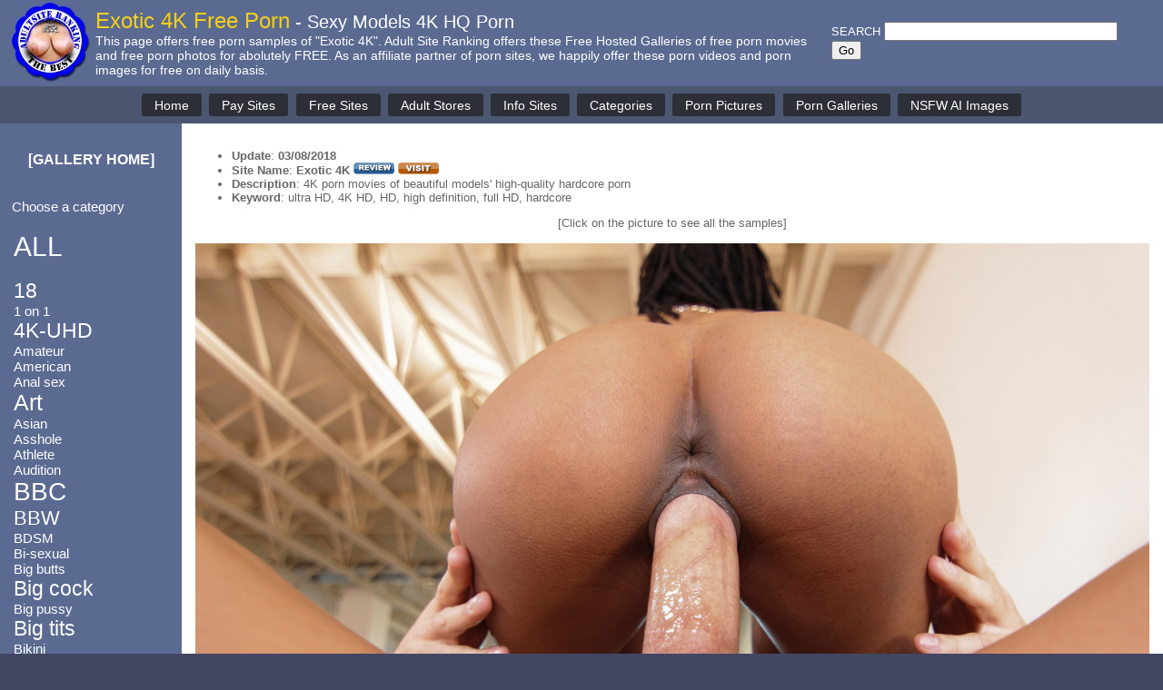

--- FILE ---
content_type: text/html; charset=UTF-8
request_url: https://adultsiteranking.com/free-porn/galleries/?n=1879
body_size: 31344
content:
<!DOCTYPE html PUBLIC "-//W3C//DTD XHTML 1.0 Transitional//EN" "http://www.w3.org/TR/xhtml1/DTD/xhtml1-transitional.dtd">
<html xmlns="http://www.w3.org/1999/xhtml">
<head>
<meta http-equiv="Content-Type" content="text/html; charset=UTF-8" />
<meta name="viewport" content="width=device-width, initial-scale=1">

<!-- RTA Label -->
<meta name="RATING" content="RTA-5042-1996-1400-1577-RTA">

<!-- ICRA Label -->
<link rel="meta" href="https://www.adultsiteranking.com/labels.xml" type="application/rdf+xml" title="ICRA labels" />
<meta http-equiv="pics-Label" content='(pics-1.1 "http://www.icra.org/pics/vocabularyv03/" l gen true for "http://adultsiteranking.com" r (n 3 s 3 v 0 l 2 oa 0 ob 0 oc 0 od 0 oe 0 of 0 og 0 oh 0 c 3)  gen true for "http://www.adultsiteranking.com" r (n 3 s 3 v 0 l 2 oa 0 ob 0 oc 0 od 0 oe 0 of 0 og 0 oh 0 c 3))' />

<!-- Meta Tags -->
<meta name="Abstract" content="FHG - Free Hosted Gallery: Free Porn Movies and Pictures from paid porn sites for our website visitors to enjoy for free." />
<meta name="keywords" content="Exotic 4K, Sexy Models 4K HQ Porn, Free Porn, Free Gallery, free adult site, FHG, free samples, free hosted gallery, TGP, free sex, live chat, adultsite ranking, adult site reviews, porn reviews, XXX rated, sex sites" />
<meta name="Description" content="Free porn samples of Exotic 4K - 4K porn movies of beautiful models' high-quality hardcore porn" />

<title>Free Porn Samples of Exotic 4K - Sexy Models 4K HQ Porn</title>

<script language="javascript">
<!--
function Input_Check()
{
	if	(document.FHGcomment.comment.value.length == 0)	{
     	document.FHGcomment.comment.focus();
     	return false;
	}
	document.FHGcomment.submit();
}
//-->
</script>

<!-- scroll back to top script start -->
<style>
#myBtn {
  display: none;
  position: fixed;
  bottom: 20px;
  right: 30px;
  z-index: 99;
  font-size: 16px;
  font-weight: bold;
  border: none;
  outline: none;
  background-color: #333333;
  color: white;
  cursor: pointer;
  padding: 10px;
  border-radius: 4px;
}

#myBtn:hover {
  background-color: #dd5555;
}
</style>

<button onclick="topFunction()" id="myBtn" title="Go to top">Go to Top</button>

<script>
// When the user scrolls down 20px from the top of the document, show the button
window.onscroll = function() {scrollFunction()};

function scrollFunction() {
  if (document.body.scrollTop > 20 || document.documentElement.scrollTop > 20) {
    document.getElementById("myBtn").style.display = "block";
  } else {
    document.getElementById("myBtn").style.display = "none";
  }
}

// When the user clicks on the button, scroll to the top of the document
function topFunction() {
  document.body.scrollTop = 0;
  document.documentElement.scrollTop = 0;
}
</script>
<!-- scroll back to top script end -->

<style type="text/css">
<!--
* {
  box-sizing: border-box;
}

body {
  margin: 0;
  background-color: #424662;
	font-family: verdana, arial, helvetica, sans-serif;
}

.class1 A:link {
	text-decoration: none;
	COLOR: #ffffff;
	}
.class1 A:visited {
	text-decoration: none;
	COLOR: #ffffff;
	}
.class1 A:active {
	text-decoration: none;
	COLOR: #ffffff;
	}
.class1 A:hover {
	background: #2c3135;
	text-decoration: none;
	COLOR: #f2fa0d;
	}

.class3 A:link {
	text-decoration:none;
	COLOR: #ffffff;
	}
.class3 A:visited {
	text-decoration: none;
	COLOR: #ffffff;
	}
.class3 A:active {
	text-decoration: none;
	COLOR: #ffffff;
	}
.class3 A:hover {
	text-decoration: underline;
	COLOR: #ffff00;
	}

.outerbox {
	max-width: 1900px;
  padding: 0px;
  background-color: #555555;
}

.header {
	width: 100%;
  background-color: #5A6A91;
  padding: 0px 15px 5px 5px;
}

.menubar {
	width: 100%;
  background-color: #4b5671;
  padding: 0.4em;
  text-align: center;
  color: white;
}

.midder {
  width: 100%;
  padding: 0px;
  background-color: #5A6A91;
	background-image: url("/images/back_bluestripe1.gif");
}

.columnleft {
  width: 200px;
  padding: 15px 5px 15px 5px;
  background-color: #5A6A91;
  color: white;
}

.maincontent {
	padding: 15px 15px 15px 15px;
	color: #666666;
	background-color: white;
}

.maincontent img {
	max-width: 100%;
	height: auto;
}

.headertext {
	padding: 5px 20px 0 0;
}

.searchbox {
	color: #ffffff;
	width: 350px;
}

.footer {
	color: white;
}

.pctext {
}

.tabtext {
}

.FHG {
	text-align: center;
}

.FHG img {
	width: 100%;
	height: auto;
}

a.buttonmenu{
  display:inline-block;
  background-color: #2d2f37;
  padding:0.3em 1em;
  margin: 0.15em;
  border-radius:0.2em;
/*  border: solid white 0.08em; */
  text-decoration:none;
  color:#FFFFFF;
  text-align:center;
  transition: all 0.2s;
	font-size: 14px;
}

a.buttonmenu:hover{
  color:#000000;
  background-color:#FFFFFF;
}

a.buttonforum{
  display:inline-block;
  background-color: #245f3c;
  padding:0.15em 0.6em;
  margin: 0.13em;
  border-radius:0.2em;
  text-decoration:none;
  color:#FFFFFF;
  text-align:center;
  transition: all 0.2s;
	font-size: 1.0em;
}

a.buttonforum:hover{
  color:#ffffff;
  background-color:#073320;
}

/* Responsive layout - makes the three columns stack on top of each other instead of next to each other */
@media screen and (max-width:1200px) {
  .searchbox {
  display: none;
  }
	.headertext {
	padding: 5px 20px 5px 5px;
	}
}

@media screen and (max-width:950px) {
  .midder {
    width: 100%;
  }
  .columnleft {
  display: none;
  }
  .maincontent {
  padding: 15px;
  }
  .pctext {
  display: none;
	}
}

@media screen and (max-width:600px) {
  .tabtext {
  display: none;
	}
}

-->
</style>

</head>

<body>
<!-- Main outbox table starts under the top box ------------------- -->
<div class="outerbox">
	
	<div class="header"><!-- header start ---------------------------------- -->
		<table border="0" cellpadding="0" cellspacing="0">
			<tr>
				<td valign="middle">
					<img src="/images/Top_logo_blue_100x90_flat.jpg" style="float:left;">
				</td>
				<td>
					<div class="headertext">
						<h1 style="margin:0; padding:0;"><font color="#F7D01A" style="font-size: 24px; font-weight:500;">Exotic 4K Free Porn</font><span  class="pctext"><font color="#ffffff" style="font-size: 20px; font-weight: 500;"> - Sexy Models 4K HQ Porn</font></span></h1>
						<font color="#ffffff" style="font-size: 14px;">This page offers free porn samples of "Exotic 4K".<span class="tabtext"> Adult Site Ranking offers these Free Hosted Galleries of free porn movies and free porn photos for abolutely FREE.</span><span class="pctext"> As an affiliate partner of porn sites, we happily offer these porn videos and porn images for free on daily basis.</span></font>
					</div>
				</td>
				<td>
					<div class="searchbox">
	  				<table border="0" cellspacing="0" cellpadding="0">
       				<tr>
        			<form method="post" name="siteSearch" action="/site/search.php">
        				<td align="left" valign="bottom">
        					<font color="#FFFFFF" style="font-size:13px;">SEARCH</font> <input type="text" name="sSearch" size="30" maxlength="20"> <input type="submit" value="Go">
        				</td>
        			</form>
      				</tr>
    				</table>
					</div>
  			</td>
  		</tr>
  	</table>
  </div><!-- header end ---------------------------------- -->

<!-- Menu Navigation start ---------------------------------- -->
<div class="menubar">
  <a class="buttonmenu" href="/home.php">Home</a>
  <a class="buttonmenu" href="/paid-porn-sites">Pay Sites</a>
  <a class="buttonmenu" href="/free-porn-sites">Free Sites</a>
  <a class="buttonmenu" href="/adult-stores">Adult Stores</a>
  <a class="buttonmenu" href="/adult-info-sites">Info Sites</a>
  <a class="buttonmenu" href="/categories">Categories</a>
  <a class="buttonmenu" href="/free-porn/images.php">Porn Pictures</a>
  <a class="buttonmenu" href="/free-porn">Porn Galleries</a>
  <a class="buttonmenu" href="/AI/?v=4">NSFW AI Images</a>
</div>
<!-- Menu Navigation end ---------------------------------- -->

<!-- Main box starts below header ------------------------ -->
<div class="midder">			

<table border="0" cellpadding="0" cellspacing="0">
	<tr>
		<td valign="top" bgcolor="#5A6A91">
	<div class="columnleft"><!-- Left column starts ----------------------- -->
			<p align="center" style="font-size:16px; font-weight:700;" class="class3"><a href="index.php">[GALLERY HOME]</a></p>
			<br>
      ﻿&nbsp; <font color='#ffffff' style='text-decoration: none; font-size: 15px;'>Choose a category</font><br>
<br>
<div class="class3" style="margin-left: 10px;">
<a href="/free-porn/"><font style='font-size: 30px;'>ALL</font></a><br>
<br>
<a href="/free-porn/18/"><font style='font-size: 23px;'>18</font></a><br>
<a href="/free-porn/1-on-1/"><font style='font-size: 15px;'>1 on 1</font></a><br>
<a href="/free-porn/4K-UHD/"><font style='font-size: 23px;'>4K-UHD</font></a><br>
<a href="/free-porn/Amateur/"><font style='font-size: 15px;'>Amateur</font></a><br>
<a href="/free-porn/American/"><font style='font-size: 15px;'>American</font></a><br>
<a href="/free-porn/Anal-sex/"><font style='font-size: 15px;'>Anal sex</font></a><br>
<a href="/free-porn/Art/"><font style='font-size: 25px;'>Art</font></a><br>
<a href="/free-porn/Asian/"><font style='font-size: 15px;'>Asian</font></a><br>
<a href="/free-porn/Asshole/"><font style='font-size: 15px;'>Asshole</font></a><br>
<a href="/free-porn/Athlete/"><font style='font-size: 15px;'>Athlete</font></a><br>
<a href="/free-porn/Audition/"><font style='font-size: 15px;'>Audition</font></a><br>
<a href="/free-porn/BBC/"><font style='font-size: 28px;'>BBC</font></a><br>
<a href="/free-porn/BBW/"><font style='font-size: 22px;'>BBW</font></a><br>
<a href="/free-porn/BDSM/"><font style='font-size: 15px;'>BDSM</font></a><br>
<a href="/free-porn/Bi-sexual/"><font style='font-size: 15px;'>Bi-sexual</font></a><br>
<a href="/free-porn/Big-butts/"><font style='font-size: 15px;'>Big butts</font></a><br>
<a href="/free-porn/Big-cock/"><font style='font-size: 23px;'>Big cock</font></a><br>
<a href="/free-porn/Big-pussy/"><font style='font-size: 15px;'>Big pussy</font></a><br>
<a href="/free-porn/Big-tits/"><font style='font-size: 23px;'>Big tits</font></a><br>
<a href="/free-porn/Bikini/"><font style='font-size: 15px;'>Bikini</font></a><br>
<a href="/free-porn/Bizarre/"><font style='font-size: 15px;'>Bizarre</font></a><br>
<a href="/free-porn/Black/"><font style='font-size: 15px;'>Black</font></a><br>
<a href="/free-porn/Blowjob/"><font style='font-size: 15px;'>Blowjob</font></a><br>
<a href="/free-porn/Bodybuilder/"><font style='font-size: 15px;'>Bodybuilder</font></a><br>
<a href="/free-porn/Bondage/"><font style='font-size: 15px;'>Bondage</font></a><br>
<a href="/free-porn/Booty/"><font style='font-size: 23px;'>Booty</font></a><br>
<a href="/free-porn/Boy/"><font style='font-size: 15px;'>Boy</font></a><br>
<a href="/free-porn/Boyfriend/"><font style='font-size: 15px;'>Boyfriend</font></a><br>
<a href="/free-porn/Bukkake/"><font style='font-size: 23px;'>Bukkake</font></a><br>
<a href="/free-porn/Butts/"><font style='font-size: 15px;'>Butts</font></a><br>
<a href="/free-porn/Cameltoe/"><font style='font-size: 15px;'>Cameltoe</font></a><br>
<a href="/free-porn/Cheerleader/"><font style='font-size: 15px;'>Cheerleader</font></a><br>
<a href="/free-porn/Clothed/"><font style='font-size: 15px;'>Clothed</font></a><br>
<a href="/free-porn/College/"><font style='font-size: 15px;'>College</font></a><br>
<a href="/free-porn/Cosplay/"><font style='font-size: 15px;'>Cosplay</font></a><br>
<a href="/free-porn/Creampie/"><font style='font-size: 23px;'>Creampie</font></a><br>
<a href="/free-porn/Cuckold/"><font style='font-size: 20px;'>Cuckold</font></a><br>
<a href="/free-porn/Cum-swallow/"><font style='font-size: 15px;'>Cum swallow</font></a><br>
<a href="/free-porn/Cumshot/"><font style='font-size: 15px;'>Cumshot</font></a><br>
<a href="/free-porn/Cunnilingus/"><font style='font-size: 15px;'>Cunnilingus</font></a><br>
<a href="/free-porn/Dancing/"><font style='font-size: 15px;'>Dancing</font></a><br>
<a href="/free-porn/Daughter/"><font style='font-size: 15px;'>Daughter</font></a><br>
<a href="/free-porn/Deep-throat/"><font style='font-size: 20px;'>Deep throat</font></a><br>
<a href="/free-porn/Double-Penetrate/"><font style='font-size: 25px;'>DP</font></a><br>
<a href="/free-porn/Erotic/"><font style='font-size: 15px;'>Erotic</font></a><br>
<a href="/free-porn/European/"><font style='font-size: 15px;'>European</font></a><br>
<a href="/free-porn/Exhibitionism/"><font style='font-size: 20px;'>Exhibitionism</font></a><br>
<a href="/free-porn/Extreme/"><font style='font-size: 15px;'>Extreme</font></a><br>
<a href="/free-porn/Facial/"><font style='font-size: 15px;'>Facial</font></a><br>
<a href="/free-porn/Family/"><font style='font-size: 15px;'>Family</font></a><br>
<a href="/free-porn/Fashion/"><font style='font-size: 15px;'>Fashion</font></a><br>
<a href="/free-porn/Fat/"><font style='font-size: 23px;'>Fat</font></a><br>
<a href="/free-porn/Father/"><font style='font-size: 15px;'>Father</font></a><br>
<a href="/free-porn/Feature-movie/"><font style='font-size: 15px;'>Feature movie</font></a><br>
<a href="/free-porn/Fetish/"><font style='font-size: 20px;'>Fetish</font></a><br>
<a href="/free-porn/Fisting/"><font style='font-size: 15px;'>Fisting</font></a><br>
<a href="/free-porn/Flexible/"><font style='font-size: 15px;'>Flexible</font></a><br>
<a href="/free-porn/Foot/"><font style='font-size: 20px;'>Foot</font></a><br>
<a href="/free-porn/Gangbang/"><font style='font-size: 15px;'>Gangbang</font></a><br>
<a href="/free-porn/Gaping/"><font style='font-size: 15px;'>Gaping</font></a><br>
<a href="/free-porn/Gay/"><font style='font-size: 15px;'>Gay</font></a><br>
<a href="/free-porn/Girlfriend/"><font style='font-size: 15px;'>Girlfriend</font></a><br>
<a href="/free-porn/Gloryhole/"><font style='font-size: 15px;'>Gloryhole</font></a><br>
<a href="/free-porn/Granny/"><font style='font-size: 23px;'>Granny</font></a><br>
<a href="/free-porn/Group-sex/"><font style='font-size: 15px;'>Group sex</font></a><br>
<a href="/free-porn/Gymnast/"><font style='font-size: 15px;'>Gymnast</font></a><br>
<a href="/free-porn/Hairy/"><font style='font-size: 20px;'>Hairy</font></a><br>
<a href="/free-porn/Handjob/"><font style='font-size: 15px;'>Handjob</font></a><br>
<a href="/free-porn/High-Definition/"><font style='font-size: 18px;'>High definition</font></a><br>
<a href="/free-porn/Hospital/"><font style='font-size: 15px;'>Hospital</font></a><br>
<a href="/free-porn/Humiliation/"><font style='font-size: 15px;'>Humiliation</font></a><br>
<a href="/free-porn/Insertion/"><font style='font-size: 23px;'>Insertion</font></a><br>
<a href="/free-porn/Interracial/"><font style='font-size: 15px;'>Interracial</font></a><br>
<a href="/free-porn/Japanese/"><font style='font-size: 25px;'>Japanese</font></a><br>
<a href="/free-porn/Kinky/"><font style='font-size: 15px;'>Kinky</font></a><br>
<a href="/free-porn/Latex/"><font style='font-size: 15px;'>Latex</font></a><br>
<a href="/free-porn/Latin/"><font style='font-size: 15px;'>Latin</font></a><br>
<a href="/free-porn/Lesbian/"><font style='font-size: 20px;'>Lesbian</font></a><br>
<a href="/free-porn/Lingerie/"><font style='font-size: 15px;'>Lingerie</font></a><br>
<a href="/free-porn/Machine/"><font style='font-size: 15px;'>Machine</font></a><br>
<a href="/free-porn/Magazine/"><font style='font-size: 15px;'>Magazine</font></a><br>
<a href="/free-porn/Massage/"><font style='font-size: 15px;'>Massage</font></a><br>
<a href="/free-porn/Masturbation/"><font style='font-size: 18px;'>Masturbation</font></a><br>
<a href="/free-porn/Mature/"><font style='font-size: 23px;'>Mature</font></a><br>
<a href="/free-porn/Messy/"><font style='font-size: 15px;'>Messy</font></a><br>
<a href="/free-porn/MILF/"><font style='font-size: 25px;'>MILF</font></a><br>
<a href="/free-porn/Military/"><font style='font-size: 15px;'>Military</font></a><br>
<a href="/free-porn/Model/"><font style='font-size: 15px;'>Model</font></a><br>
<a href="/free-porn/Mother/"><font style='font-size: 15px;'>Mother</font></a><br>
<a href="/free-porn/Muscle/"><font style='font-size: 15px;'>Muscle</font></a><br>
<a href="/free-porn/Naturism/"><font style='font-size: 15px;'>Naturism</font></a><br>
<a href="/free-porn/Nude/"><font style='font-size: 25px;'>Nude</font></a><br>
<a href="/free-porn/Office/"><font style='font-size: 15px;'>Office</font></a><br>
<a href="/free-porn/Old-men/"><font style='font-size: 15px;'>Old men</font></a><br>
<a href="/free-porn/Old-women/"><font style='font-size: 15px;'>Old women</font></a><br>
<a href="/free-porn/Outdoor/"><font style='font-size: 15px;'>Outdoor</font></a><br>
<a href="/free-porn/Pain/"><font style='font-size: 15px;'>Pain</font></a><br>
<a href="/free-porn/Panties/"><font style='font-size: 15px;'>Panties</font></a><br>
<a href="/free-porn/Parody/"><font style='font-size: 15px;'>Parody</font></a><br>
<a href="/free-porn/Party/"><font style='font-size: 15px;'>Party</font></a><br>
<a href="/free-porn/Perversion/"><font style='font-size: 15px;'>Perversion</font></a><br>
<a href="/free-porn/Petite/"><font style='font-size: 20px;'>Petite</font></a><br>
<a href="/free-porn/Photography/"><font style='font-size: 18px;'>Photography</font></a><br>
<a href="/free-porn/Pin-up/"><font style='font-size: 15px;'>Pin-up</font></a><br>
<a href="/free-porn/Pissing/"><font style='font-size: 23px;'>Pissing</font></a><br>
<a href="/free-porn/Pornstar/"><font style='font-size: 15px;'>Pornstar</font></a><br>
<a href="/free-porn/POV/"><font style='font-size: 15px;'>POV</font></a><br>
<a href="/free-porn/Prostitute/"><font style='font-size: 15px;'>Prostitute</font></a><br>
<a href="/free-porn/Public/"><font style='font-size: 23px;'>Public</font></a><br>
<a href="/free-porn/Pussies/"><font style='font-size: 15px;'>Pussies</font></a><br>
<a href="/free-porn/Reality/"><font style='font-size: 15px;'>Reality</font></a><br>
<a href="/free-porn/School/"><font style='font-size: 15px;'>School</font></a><br>
<a href="/free-porn/Schoolgirl/"><font style='font-size: 18px;'>Schoolgirl</font></a><br>
<a href="/free-porn/Shaved-pussy/"><font style='font-size: 15px;'>Shaved pussy</font></a><br>
<a href="/free-porn/Solo-girl/"><font style='font-size: 23px;'>Solo girl</font></a><br>
<a href="/free-porn/Son/"><font style='font-size: 15px;'>Son</font></a><br>
<a href="/free-porn/Spandex/"><font style='font-size: 15px;'>Spandex</font></a><br>
<a href="/free-porn/Spanking/"><font style='font-size: 15px;'>Spanking</font></a><br>
<a href="/free-porn/Sports/"><font style='font-size: 15px;'>Sports</font></a><br>
<a href="/free-porn/Squirting/"><font style='font-size: 20px;'>Squirting</font></a><br>
<a href="/free-porn/Stockings/"><font style='font-size: 15px;'>Stockings</font></a><br>
<a href="/free-porn/Submissive/"><font style='font-size: 15px;'>Submissive</font></a><br>
<a href="/free-porn/Swinger/"><font style='font-size: 15px;'>Swinger</font></a><br>
<a href="/free-porn/Taboo/"><font style='font-size: 25px;'>Taboo</font></a><br>
<a href="/free-porn/Tattoo/"><font style='font-size: 15px;'>Tattoo</font></a><br>
<a href="/free-porn/Tease/"><font style='font-size: 15px;'>Tease</font></a><br>
<a href="/free-porn/Teenager/"><font style='font-size: 15px;'>Teenager</font></a><br>
<a href="/free-porn/Threesome/"><font style='font-size: 18px;'>Threesome</font></a><br>
<a href="/free-porn/Tit-sex/"><font style='font-size: 15px;'>Tit sex</font></a><br>
<a href="/free-porn/Tits/"><font style='font-size: 15px;'>Tits</font></a><br>
<a href="/free-porn/Toys/"><font style='font-size: 23px;'>Toys</font></a><br>
<a href="/free-porn/Transsexual/"><font style='font-size: 20px;'>Transsexual</font></a><br>
<a href="/free-porn/Uniform/"><font style='font-size: 15px;'>Uniform</font></a><br>
<a href="/free-porn/Upskirt/"><font style='font-size: 15px;'>Upskirt</font></a><br>
<a href="/free-porn/Variety/"><font style='font-size: 15px;'>Variety</font></a><br>
<a href="/free-porn/Voyeurism/"><font style='font-size: 15px;'>Voyeurism</font></a><br>
<a href="/free-porn/Wife/"><font style='font-size: 15px;'>Wife</font></a><br>
<a href="/free-porn/Workers/"><font style='font-size: 15px;'>Workers</font></a><br>
</div>


<!-- Forum -------------------------------- -->		
		<div style="margin:0px 10px 20px 10px; background:#4a9066; border-style:solid; border-width:3px; border-radius:8px; padding:5px; text-align:center; font-size:12px; margin:40px 5px;">
			<a href="https://forum.adultsiteranking.com" target="_blank"><img src="/images/ASF-Logo-86.gif" style="margin:7px;" border="0"></a><br>
			<strong>Adult Site Forum (beta)</strong><br>
			Information exchange and discuss forum<br><br>
			<div style="text-align:center;">
				<a class="buttonforum" style="font-size: 16px;" href="https://forum.adultsiteranking.com" target="_blank">ENTER FORUM</a>
			</div>
		</div>
<!-- Forum end -------------------------------- -->		

	</div> <!-- columnleft end -->
		</td>
	
		<td valign="top" bgcolor="#ffffff">
	<!-- Main box starts ----------------------- -->
	<div class="maincontent">

<span class="class2" style="font-size:13px;">
<div style="max-width: 1000px;"> <!-- Site info div for width -->
<ul>

<li><strong>Update</strong>: <b>03/08/2018</b></li>
<li><strong>Site Name</strong>: <strong>Exotic 4K</strong> 

<a href="https://adultsiteranking.com/Site-Review/Exotic-4K"><img src="/images/reviewbutton03.gif" border="0" alt="Review"></a> <a href="http://join.exotic4k.com/track/MjE2MTM6NTc6MTQ3/" target="_blank"><img src="/images/visitbutton03.gif" border="0" alt="Visit"></a></li>
<li><strong>Description</strong>: 4K porn movies of beautiful models' high-quality hardcore porn</li>
<li><strong>Keyword</strong>: ultra HD, 4K HD, HD, high definition, full HD, hardcore</li>

<!-- discount start -------------------- -->
<!-- discount end -------------------- -->


</ul>
</div>

<div class="FHG">

[Click on the picture to see all the samples]<br><br>

<a href="http://exotic4k.com/galleries/pb01/pb01_kiranoir021015/index.html?nats=MjE2MTM6NTc6MTQ3,0,0,0,32868" target="_blank"><img src="https://adultsiteranking.com/fhg/galleries/1879/01.jpg" border="0" alt="Stunning sexy models extreme hardcore 4K porn"></a><br>Kira Noir - Hot stylish Black girl teases her sexual goodies for the camera.<br><br>
<a href="http://exotic4k.com/galleries/pb01/pb01_jayeaustin022515/index.html?nats=MjE2MTM6NTc6MTQ3,0,0,0,33074" target="_blank"><img src="https://adultsiteranking.com/fhg/galleries/1879/02.jpg" border="0" alt="Stunning sexy models extreme hardcore 4K porn"></a><br>Jaye Austin - Urban hottie twerks her ass off and fingers herself before a good fucking<br><br>
<a href="http://exotic4k.com/galleries/pb01/pb01_veronicarodriguez040815/index.html?nats=MjE2MTM6NTc6MTQ3,0,0,0,33706" target="_blank"><img src="https://adultsiteranking.com/fhg/galleries/1879/03.jpg" border="0" alt="Stunning sexy models extreme hardcore 4K porn"></a><br>Veronica Rodriguez - Sexy latina gets fucked hard and long<br><br>
<a href="http://exotic4k.com/galleries/pb01/pb01_goldie040615/index.html?nats=MjE2MTM6NTc6MTQ3,0,0,0,33584" target="_blank"><img src="https://adultsiteranking.com/fhg/galleries/1879/04.jpg" border="0" alt="Stunning sexy models extreme hardcore 4K porn"></a><br>Goldie - Hot exotic blonde gets fucked hard<br><br>
<a href="http://exotic4k.com/galleries/pb01/pb01_nataliehawke040315/index.html?nats=MjE2MTM6NTc6MTQ3,0,0,0,33490" target="_blank"><img src="https://adultsiteranking.com/fhg/galleries/1879/05.jpg" border="0" alt="Stunning sexy models extreme hardcore 4K porn"></a><br>Natalie Hawke - Ebony honey gets her brains fucked out<br><br>
<a href="http://exotic4k.com/galleries/pb01/pb01_franceskajaimes022015/index.html?nats=MjE2MTM6NTc6MTQ3,0,0,0,33360" target="_blank"><img src="https://adultsiteranking.com/fhg/galleries/1879/06.jpg" border="0" alt="Stunning sexy models extreme hardcore 4K porn"></a><br>Franceska Jaimes - Curvy exotic girl uses buttplug then does anal<br><br>
<a href="http://exotic4k.com/galleries/pb01/pb01_leahart031115/index.html?nats=MjE2MTM6NTc6MTQ3,0,0,0,33184" target="_blank"><img src="https://adultsiteranking.com/fhg/galleries/1879/07.jpg" border="0" alt="Stunning sexy models extreme hardcore 4K porn"></a><br>Lea Hart - Asian girl sucks and fucks her man<br><br>
<a href="http://exotic4k.com/galleries/pb01/pb01_gabriellaford022415/index.html?nats=MjE2MTM6NTc6MTQ3,0,0,0,32970" target="_blank"><img src="https://adultsiteranking.com/fhg/galleries/1879/08.jpg" border="0" alt="Stunning sexy models extreme hardcore 4K porn"></a><br>Gabriella Ford - Sexy Latina Gabriella shows how to shake it<br><br>
<a href="http://exotic4k.com/galleries/pb01/pb01_milajade022015/index.html?nats=MjE2MTM6NTc6MTQ3,0,0,0,32966" target="_blank"><img src="https://adultsiteranking.com/fhg/galleries/1879/09.jpg" border="0" alt="Stunning sexy models extreme hardcore 4K porn"></a><br>Mila Jade - Young asian girl explores her body and takes a big cock<br><br>
<a href="http://exotic4k.com/galleries/pb01/pb01_selenasantana020215/index.html?nats=MjE2MTM6NTc6MTQ3,0,0,0,32829" target="_blank"><img src="https://adultsiteranking.com/fhg/galleries/1879/10.jpg" border="0" alt="Stunning sexy models extreme hardcore 4K porn"></a><br>Selena Santana - Sexy Selena teases and shakes her ass to the beat and then bounces it on some hard cock<br><br>
<a href="http://exotic4k.com/galleries/pb01/pb01_karissakane011915/index.html?nats=MjE2MTM6NTc6MTQ3,0,0,0,32781" target="_blank"><img src="https://adultsiteranking.com/fhg/galleries/1879/11.jpg" border="0" alt="Stunning sexy models extreme hardcore 4K porn"></a><br>Karissa Kane - Karissa really knows how to shake that ass.<br><br>
<a href="http://exotic4k.com/galleries/pb01/pb01_karmenbella123014/index.html?nats=MjE2MTM6NTc6MTQ3,0,0,0,32690" target="_blank"><img src="https://adultsiteranking.com/fhg/galleries/1879/12.jpg" border="0" alt="Stunning sexy models extreme hardcore 4K porn"></a><br>Karmen Bella - Young sexy latina Karmen fucks herself with a dildo to get herself ready for her mans huge cock<br><br>
<a href="http://exotic4k.com/galleries/pb01/pb01_naomiheart122314/index.html?nats=MjE2MTM6NTc6MTQ3,0,0,0,32656" target="_blank"><img src="https://adultsiteranking.com/fhg/galleries/1879/13.jpg" border="0" alt="Stunning sexy models extreme hardcore 4K porn"></a><br>Naomi Heart - Naomi loves the feel of oil and cum on her skin<br><br>
<a href="http://exotic4k.com/galleries/pb01/pb01_cherryhilson122414/index.html?nats=MjE2MTM6NTc6MTQ3,0,0,0,32619" target="_blank"><img src="https://adultsiteranking.com/fhg/galleries/1879/14.jpg" border="0" alt="Stunning sexy models extreme hardcore 4K porn"></a><br>Cherry Hilson - Cherry brings her talents to Exotic 4K<br><br>
<a href="http://exotic4k.com/galleries/pb01/pb01_josiejagger121614/index.html?nats=MjE2MTM6NTc6MTQ3,0,0,0,32578" target="_blank"><img src="https://adultsiteranking.com/fhg/galleries/1879/15.jpg" border="0" alt="Stunning sexy models extreme hardcore 4K porn"></a><br>Josie Jagger - Young, petite latina gets nailed long and hard<br><br>

<!-- pick 30 pics + 30 vids matching remove dups from dump.txt -->

</div>

</span>
<!-- Sample contents ends. ---------------------------------------- -->

<div align='right'><blockquote><font color="#535353" size='3'>Want some more? Check the site. <a href="http://join.exotic4k.com/track/MjE2MTM6NTc6MTQ3/" target="_blank"><img src="/images/visitbutton03.gif" border="0" alt="Exotic 4K"></a></font></blockquote></div>

				<br>
				<center>
				<table cellpadding="0" cellspacing="0" border="0"><tr>
				<td valign='middle'></td><td valign='middle'><a href='?n=1876'><img src='/images/arrow01_left.gif' border='0' alt='Next'></a></td><td valign='middle'><font style='font-family: arial; font-size: 34px; font-weight: 600;'>Next FHG</font></td>				
				</tr></table>

				</center>
</div> <!-- maincontent end -->
		</td>
	</tr>
</table>
</div> <!-- midder end -->		

<!-- Bottom Box starts ------------------------- -->
<div class="footer">
<table class="class3" width="100%" cellpadding="8" cellspacing="0" border="0" style="font-size:14px;">
	<tr>
		<td align="center" bgcolor="#334455" style="color:white;">
		<a href="/submit/SubmittedSites.php">Request Site Review</a> | <a href="/terms.asp">Terms and Conditions</a> | <a href="/contactus.asp">Contact us</a> | <a href="/bannerwarehouse.asp">Banners</a> | <a href="/membership.asp">Membership Service</a> | <a href="/webmaster.asp">Webmasters</a> | <a href="/niches.asp">Porn Niches</a>
		</td>
	</tr>
</table>

<table width="100%" cellpadding="8" cellspacing="0" border="0" style="font-size:14px;">
	<tr>
		<td bgcolor="#5A6A91" align="center" valign="middle" style="color:white;">
		AdultSiteRanking.com is inappropriate for minors and is a sponsor of ASACP and ICRA in the battle against child pornography.<br>AdultSiteRanking.com complies with <font class="class3"><a href="/2257.asp">18 U.S.C. section 2257</a></font><br><br />
		<table cellpadding="3" cellspacing="0" border="0" width="95%">
		<tr><td><a href="http://www.asacp.org" target="_blank"><img src="/images/rta_88x31_b.gif" width="88" height="31" alt="Restricted To Adults" border="0"></a> <a href="http://www.asacp.org" target="_blank"><img src="/images/asacp2.gif" width="88" height="31"  alt="Restricted To Adults" border="0"></a> <a href="http://www.icra.org/sitelabel/" target="_blank"><img src="/images/icra.gif" width="88" height="31" alt="ICRA" border="0"></a></td>
		<td>
		DISCLAIMER: All models displayed on this site are 18 years or older. <br>
		Copyright 2026 AdultSiteRanking.com. All Rights Reserved.
		</td></tr>
		</table>
		</td>
	</tr>
</table>
</div>
<!-- Bottom Box endss ------------------------- -->

</div> <!-- outerbox end -->

<!-- Google Analytics code starts -->
<script type="text/javascript">
var gaJsHost = (("https:" == document.location.protocol) ? "https://ssl." : "http://www.");
document.write(unescape("%3Cscript src='" + gaJsHost + "google-analytics.com/ga.js' type='text/javascript'%3E%3C/script%3E"));
</script>
<script type="text/javascript">
var pageTracker = _gat._getTracker("UA-5342962-1");
pageTracker._initData();
pageTracker._trackPageview();
</script>
<!-- Google Analytics code ends -->

<!-- Default Statcounter code for ASR FHG Galleries http://adultsiteranking.com/free-porn/galleries/ -->
<script type="text/javascript">
var sc_project=11702604; 
var sc_invisible=1; 
var sc_security="880b2b89"; 
var sc_https=1; 
</script>
<script type="text/javascript"
src="https://www.statcounter.com/counter/counter.js"
async></script>
<noscript><div class="statcounter"><a title="Web Analytics"
href="http://statcounter.com/" target="_blank"><img
class="statcounter"
src="//c.statcounter.com/11702604/0/880b2b89/1/" alt="Web
Analytics"></a></div></noscript>
<!-- End of Statcounter Code -->

</body>
</html>

